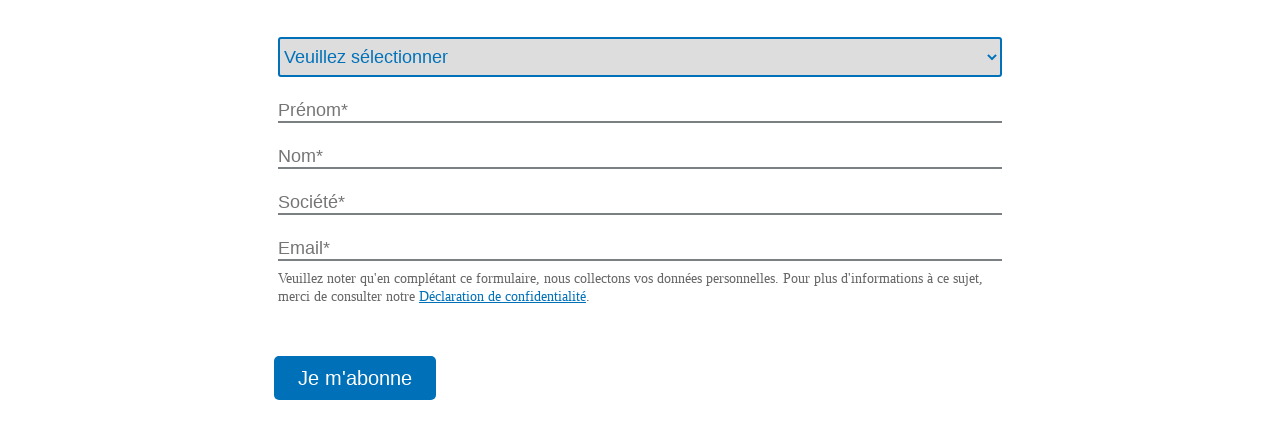

--- FILE ---
content_type: text/html; charset=UTF-8
request_url: https://kone.tfaforms.net/1112?lpurl=https://www.kone.fr/actus-temoignages/decryptages/comment-adapter-les-immeubles-haussmanniens-aux-nouveaux-besoins-des-usagers.aspx
body_size: 3173
content:
<!DOCTYPE HTML>
<html lang="fr">
<head>

    <title></title>

        <meta name="viewport" content="width=device-width, initial-scale=1.0" />

    
        <meta http-equiv="Content-Type" content="text/html; charset=utf-8" />
    <meta name="referrer" content="no-referrer-when-downgrade">
    <!-- THIS SCRIPT NEEDS TO BE LOADED FIRST BEFORE wforms.js -->
    <script type="text/javascript" data-for="FA__DOMContentLoadedEventDispatch" src="https://kone.tfaforms.net/js/FA__DOMContentLoadedEventDispatcher.js" defer></script>
            <script type="text/javascript">
        document.addEventListener("FA__DOMContentLoaded", function(){
            const FORM_TIME_START = Math.floor((new Date).getTime()/1000);
            let formElement = document.getElementById("tfa_0");
            if (null === formElement) {
                formElement = document.getElementById("0");
            }
            let appendJsTimerElement = function(){
                let formTimeDiff = Math.floor((new Date).getTime()/1000) - FORM_TIME_START;
                let cumulatedTimeElement = document.getElementById("tfa_dbCumulatedTime");
                if (null !== cumulatedTimeElement) {
                    let cumulatedTime = parseInt(cumulatedTimeElement.value);
                    if (null !== cumulatedTime && cumulatedTime > 0) {
                        formTimeDiff += cumulatedTime;
                    }
                }
                let jsTimeInput = document.createElement("input");
                jsTimeInput.setAttribute("type", "hidden");
                jsTimeInput.setAttribute("value", formTimeDiff.toString());
                jsTimeInput.setAttribute("name", "tfa_dbElapsedJsTime");
                jsTimeInput.setAttribute("id", "tfa_dbElapsedJsTime");
                jsTimeInput.setAttribute("autocomplete", "off");
                if (null !== formElement) {
                    formElement.appendChild(jsTimeInput);
                }
            };
            if (null !== formElement) {
                if(formElement.addEventListener){
                    formElement.addEventListener('submit', appendJsTimerElement, false);
                } else if(formElement.attachEvent){
                    formElement.attachEvent('onsubmit', appendJsTimerElement);
                }
            }
        });
    </script>

    <link href="https://kone.tfaforms.net/dist/form-builder/5.0.0/wforms-layout.css?v=4395b64e0646440f2dd543976e0c51ad034a9187" rel="stylesheet" type="text/css" />

    <link href="https://kone.tfaforms.net/uploads/themes/theme-262.css" rel="stylesheet" type="text/css" />
    <link href="https://kone.tfaforms.net/dist/form-builder/5.0.0/wforms-jsonly.css?v=4395b64e0646440f2dd543976e0c51ad034a9187" rel="alternate stylesheet" title="This stylesheet activated by javascript" type="text/css" />
    <script type="text/javascript" src="https://kone.tfaforms.net/wForms/3.11/js/wforms.js?v=4395b64e0646440f2dd543976e0c51ad034a9187"></script>
    <script type="text/javascript">
        if(wFORMS.behaviors.prefill) wFORMS.behaviors.prefill.skip = true;
    </script>
    <script type="text/javascript" src="https://kone.tfaforms.net/wForms/3.11/js/localization-fr.js?v=4395b64e0646440f2dd543976e0c51ad034a9187"></script>

            
    
    </head>
<body class="default wFormWebPage" >


    <div id="tfaContent">
        <div class="wFormContainer" >
    <div class="wFormHeader"></div>
    <style type="text/css"></style><div class=""><div class="wForm" id="1112-WRPR" data-language="fr" dir="ltr">
<div class="codesection" id="code-1112"><script src="https://code.jquery.com/jquery-1.12.4.js"></script>
<script src="https://code.jquery.com/ui/1.12.1/jquery-ui.js"></script>
<script>
  $(document).ready(function() {
		var utmsource = qs("utm_source");
		if (utmsource != null) {
			$('form :input[value="utmsource"]').val(utmsource)
		}
		var utmchannel = qs("utm_channel");
		if (utmchannel != null) {
			$('form :input[value="utmchannel"]').val(utmchannel)
		}
		var utmmedium = qs("utm_medium");
		if (utmmedium != null) {
			$('form :input[value="utmmedium"]').val(utmmedium)
		}
		var utmcontent = qs("utm_content");
		if (utmcontent != null) {
			$('form :input[value="utmcontent"]').val(utmcontent)
		}
		var utmcampaign = qs("utm_campaign");
		if (utmcampaign != null) {
			$('form :input[value="utmcampaign"]').val(utmcampaign)
		}
		var utmterm = qs("utm_term");
		if (utmterm != null) {
			$('form :input[value="utmterm"]').val(utmterm)
		}
		$('form :input[value="subscriberkey"]').val(createGuid())
		var lpurl = qs("lpurl");
		if (lpurl != null) {
			$('form :input[value="lpurl"]').val(lpurl)
		}
	

	function qs(key) {
		key = key.replace(/[*+?^$.\[\]{}()|\\\/]/g, "\\$&"); // escape RegEx meta chars
		var match = location.search.match(new RegExp("[?&]" + key + "=([^&]+)(&|$)"));
		return match && decodeURIComponent(match[1].replace(/\+/g, " "));
	}

	function createGuid() {
		function S4() {
			return (((1 + Math.random()) * 0x10000) | 0).toString(16).substring(1);
		}
		return (S4() + S4() + "-" + S4() + "-4" + S4().substr(0, 3) + "-" + S4() + "-" + S4() + S4() + S4()).toLowerCase();
	}
})
    </script>
</div>
<form method="post" action="https://kone.tfaforms.net/api_v2/workflow/processor" class="hintsBelow labelsAbove" id="1112">
<div class="oneField field-container-D  labelsRemoved  " id="tfa_4-D"><div class="inputWrapper"><select aria-required="true" id="tfa_4" name="tfa_4" title="Métier" class="required"><option value="">Veuillez sélectionner</option>
<option value="tfa_8" id="tfa_8" class="">Architecte ou Bureau d'étude</option>
<option value="tfa_9" id="tfa_9" class="">Entreprise générale</option>
<option value="tfa_10" id="tfa_10" class="">Syndic ou Conseil syndical</option>
<option value="tfa_33" id="tfa_33" class="">Promoteur</option>
<option value="tfa_34" id="tfa_34" class="">Facility ou Property manager</option>
<option value="tfa_35" id="tfa_35" class="">Autre</option></select></div></div>
<div class="oneField field-container-D  labelsRemoved  " id="tfa_1-D"><div class="inputWrapper"><input aria-required="true" type="text" id="tfa_1" name="tfa_1" value="" placeholder="Prénom*" title="Prénom" class="required"></div></div>
<div class="oneField field-container-D  labelsRemoved  " id="tfa_2-D"><div class="inputWrapper"><input aria-required="true" type="text" id="tfa_2" name="tfa_2" value="" placeholder="Nom*" title="Nom" class="required"></div></div>
<div class="oneField field-container-D  labelsRemoved  " id="tfa_11-D"><div class="inputWrapper"><input aria-required="true" type="text" id="tfa_11" name="tfa_11" value="" placeholder="Société*" title="Société" class="required"></div></div>
<div class="oneField field-container-D  labelsRemoved  " id="tfa_3-D"><div class="inputWrapper"><input aria-required="true" type="text" id="tfa_3" name="tfa_3" value="" placeholder="Email*" title="Email" class="validate-email required"></div></div>
<div id="tfa_29" class="section inline group">
<input type="hidden" id="tfa_12" name="tfa_12" value="NEWSLETTER" class=""><input type="hidden" id="tfa_13" name="tfa_13" value="utmcampaign" class="">
</div>
<div id="tfa_30" class="section inline group">
<input type="hidden" id="tfa_17" name="tfa_17" value="utmsource" class=""><input type="hidden" id="tfa_19" name="tfa_19" value="utmcontent" class=""><input type="hidden" id="tfa_15" name="tfa_15" value="utmmedium" class=""><input type="hidden" id="tfa_21" name="tfa_21" value="utmterm" class="">
</div>
<div id="tfa_31" class="section inline group">
<input type="hidden" id="tfa_23" name="tfa_23" value="subscriberkey" class=""><input type="hidden" id="tfa_25" name="tfa_25" value="lpurl" class="">
</div>
<div class="htmlSection" id="tfa_28"><div class="htmlContent" id="tfa_28-HTML"><font style="color: rgb(102, 102, 102); font-family: Arial, &quot;Helvetica Neue&quot;, Helvetica, sans-serif; font-size: 12px; vertical-align: inherit;"><font style="text-transform: initial; vertical-align: inherit;">Veuillez noter qu'en complétant ce formulaire, nous collectons vos données personnelles. Pour plus d'informations à ce sujet, merci de consulter notre </font></font><a style="margin: 0px; padding: 0px; border: none; font-variant-numeric: inherit; font-variant-east-asian: inherit; font-stretch: inherit; font-size: 12px; line-height: inherit; font-family: Arial, &quot;Helvetica Neue&quot;, Helvetica, sans-serif; vertical-align: baseline; background-color: rgb(255, 255, 255); color: rgb(0, 113, 185); -webkit-tap-highlight-color: rgba(0, 0, 0, 0); outline: none;" href="https://www.kone.fr/declaration-confidentialite.aspx" target="_self" title="Déclaration de confidentialité"><font style="text-transform: initial; vertical-align: inherit;"><font style="text-transform: initial; vertical-align: inherit;">Déclaration de confidentialité</font></font></a><font style="color: rgb(102, 102, 102); font-family: Arial, &quot;Helvetica Neue&quot;, Helvetica, sans-serif; font-size: 12px; vertical-align: inherit;"><font style="text-transform: initial; vertical-align: inherit;">.</font></font></div></div>
<input type="hidden" id="tfa_32" name="tfa_32" value="marketing-lead" class=""><div class="actions" id="1112-A" data-contentid="submit_button"><input type="submit" data-label="Je m'abonne" class="primaryAction" id="submit_button" value="Je m'abonne"></div>
<div style="clear:both"></div>
<input type="hidden" value="67-5b9ea1824ed504edeff1301e205b80ec" name="tfa_dbCounters" id="tfa_dbCounters" autocomplete="off"><input type="hidden" value="1112" name="tfa_dbFormId" id="tfa_dbFormId"><input type="hidden" value="" name="tfa_dbResponseId" id="tfa_dbResponseId"><input type="hidden" value="39801c71b1fb7635d73b065baee317c9" name="tfa_dbControl" id="tfa_dbControl"><input type="hidden" value="" name="tfa_dbWorkflowSessionUuid" id="tfa_dbWorkflowSessionUuid"><input type="hidden" value="1769995297" name="tfa_dbTimeStarted" id="tfa_dbTimeStarted" autocomplete="off"><input type="hidden" value="8" name="tfa_dbVersionId" id="tfa_dbVersionId"><input type="hidden" value="" name="tfa_switchedoff" id="tfa_switchedoff">
</form>
</div></div><div class="wFormFooter"><p class="supportInfo"><br></p></div>
  <p class="supportInfo" >
      </p>
 </div>

<script
    id="analytics-collector-script"
    type="text/javascript"
    src="https://kone.tfaforms.net/dist/analytics/data-collector.e86d94bd97a6d88cf5db.js"
    data-customer-id="1199"
    data-endpoint="https://analytics.formassembly.com/v1/traces"
></script>

    </div>

        <script src='https://kone.tfaforms.net/js/iframe_message_helper_internal.js?v=2'></script>

</body>
</html>


--- FILE ---
content_type: text/css
request_url: https://kone.tfaforms.net/uploads/themes/theme-262.css
body_size: 485
content:
@font-face{font-family:"KONE";src:url(https://www.kone.us/fonts/KONE-Icon-Font-new.woff2) format("woff2")}.wFormContainer{font-family:"KONE"}.wFormContainer .htmlSection .htmlContent *{font-family:"KONE"!important;font-size:14px!important;line-height:16px!important}.wFormContainer .wForm label{font-family:"KONE",sans-serif}.wFormContainer .wForm .inputWrapper{width:100%}.wFormContainer .wForm .inputWrapper input[type="text"],.wFormContainer .wForm .inputWrapper input[type="password"],.wFormContainer .wForm .inputWrapper input[type="file"]{outline:none;border:none!important;border-bottom:2px solid #7b8083!important;width:100%;font-family:"KONE",sans-serif!important;font-size:18px!important}.wFormContainer .wForm .inputWrapper input[type="text"]:focus,.wFormContainer .wForm .inputWrapper input[type="text"].required:focus,.wFormContainer .wForm .inputWrapper input[type="password"]:focus,.wFormContainer .wForm .inputWrapper input[type="password"].required:focus,.wFormContainer .wForm .inputWrapper input[type="file"]:focus,.wFormContainer .wForm .inputWrapper input[type="file"].required:focus{outline:none;border:none!important;border-bottom:2px solid #7b8083!important}.wFormContainer .wForm .inputWrapper select{margin-top:0px!important;width:100%;border:2px solid #0071b9!important;border-radius:3px;font-family:"KONE",sans-serif!important;position:relative;color:#0071b9!important;height:40px!important;font-size:18px;line-height:20px}.wFormContainer .wForm .inputWrapper select option{font-family:"KONE",sans-serif!important}.wFormContainer .wForm input[type="button"],.wFormContainer .wForm input[type="submit"]{width:auto;float:none;cursor:pointer;background-color:#0071b9;color:#fff;background-image:none;padding:12px 24px;border:none;font-size:20px;line-height:20px;border-radius:5px;font-family:"KONE",sans-serif;font-weight:400;margin-top:20px}